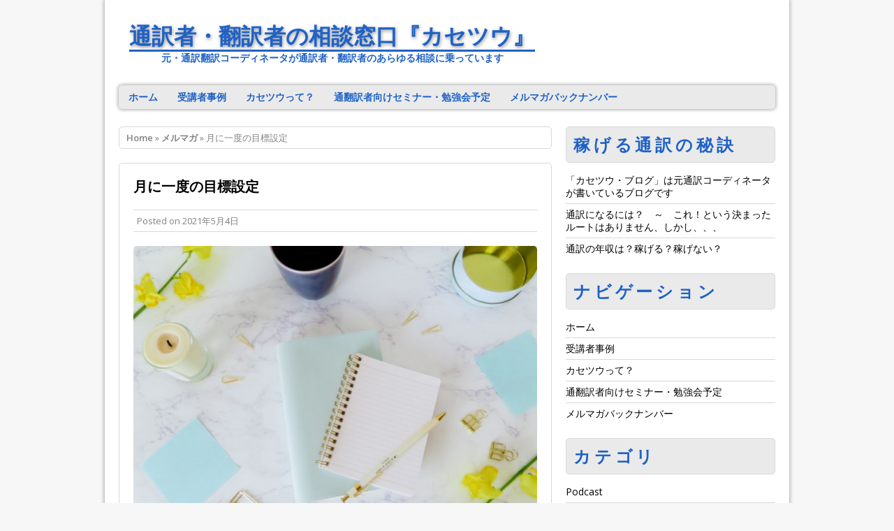

--- FILE ---
content_type: text/html; charset=UTF-8
request_url: https://kase2.jp/04052021/13231.html
body_size: 61714
content:
<!DOCTYPE html>
<html class="no-js mh-enable-sb" dir="ltr" lang="ja" prefix="og: https://ogp.me/ns#">
<head>
<meta charset="UTF-8">



	<style>img:is([sizes="auto" i], [sizes^="auto," i]) { contain-intrinsic-size: 3000px 1500px }</style>
	
		<!-- All in One SEO 4.8.7 - aioseo.com -->
		<title>月に一度の目標設定</title>
	<meta name="robots" content="max-image-preview:large" />
	<meta name="author" content="Nagahara"/>
	<link rel="canonical" href="https://kase2.jp/04052021/13231.html" />
	<meta name="generator" content="All in One SEO (AIOSEO) 4.8.7" />
		<meta property="og:locale" content="ja_JP" />
		<meta property="og:site_name" content="カセツウ・稼げる通訳者育成" />
		<meta property="og:type" content="article" />
		<meta property="og:title" content="月に一度の目標設定" />
		<meta property="og:url" content="https://kase2.jp/04052021/13231.html" />
		<meta property="og:image" content="https://kase2.jp/wp-content/uploads/2021/05/4560287_s.jpg" />
		<meta property="og:image:secure_url" content="https://kase2.jp/wp-content/uploads/2021/05/4560287_s.jpg" />
		<meta property="og:image:width" content="640" />
		<meta property="og:image:height" content="480" />
		<meta property="article:published_time" content="2021-05-04T05:29:56+00:00" />
		<meta property="article:modified_time" content="2021-05-04T05:29:56+00:00" />
		<meta name="twitter:card" content="summary" />
		<meta name="twitter:title" content="月に一度の目標設定" />
		<meta name="twitter:image" content="https://kase2.jp/wp-content/uploads/2021/05/4560287_s.jpg" />
		<script type="application/ld+json" class="aioseo-schema">
			{"@context":"https:\/\/schema.org","@graph":[{"@type":"Article","@id":"https:\/\/kase2.jp\/04052021\/13231.html#article","name":"\u6708\u306b\u4e00\u5ea6\u306e\u76ee\u6a19\u8a2d\u5b9a","headline":"\u6708\u306b\u4e00\u5ea6\u306e\u76ee\u6a19\u8a2d\u5b9a","author":{"@id":"https:\/\/kase2.jp\/author\/nagahara#author"},"publisher":{"@id":"https:\/\/kase2.jp\/#organization"},"image":{"@type":"ImageObject","url":"https:\/\/kase2.jp\/wp-content\/uploads\/2021\/05\/4560287_s.jpg","width":640,"height":480},"datePublished":"2021-05-04T14:29:56+09:00","dateModified":"2021-05-04T14:29:56+09:00","inLanguage":"ja","mainEntityOfPage":{"@id":"https:\/\/kase2.jp\/04052021\/13231.html#webpage"},"isPartOf":{"@id":"https:\/\/kase2.jp\/04052021\/13231.html#webpage"},"articleSection":"\u30e1\u30eb\u30de\u30ac, \u76ee\u6a19"},{"@type":"BreadcrumbList","@id":"https:\/\/kase2.jp\/04052021\/13231.html#breadcrumblist","itemListElement":[{"@type":"ListItem","@id":"https:\/\/kase2.jp#listItem","position":1,"name":"Home","item":"https:\/\/kase2.jp","nextItem":{"@type":"ListItem","@id":"https:\/\/kase2.jp\/category\/%e3%83%a1%e3%83%ab%e3%83%9e%e3%82%ac#listItem","name":"\u30e1\u30eb\u30de\u30ac"}},{"@type":"ListItem","@id":"https:\/\/kase2.jp\/category\/%e3%83%a1%e3%83%ab%e3%83%9e%e3%82%ac#listItem","position":2,"name":"\u30e1\u30eb\u30de\u30ac","item":"https:\/\/kase2.jp\/category\/%e3%83%a1%e3%83%ab%e3%83%9e%e3%82%ac","nextItem":{"@type":"ListItem","@id":"https:\/\/kase2.jp\/04052021\/13231.html#listItem","name":"\u6708\u306b\u4e00\u5ea6\u306e\u76ee\u6a19\u8a2d\u5b9a"},"previousItem":{"@type":"ListItem","@id":"https:\/\/kase2.jp#listItem","name":"Home"}},{"@type":"ListItem","@id":"https:\/\/kase2.jp\/04052021\/13231.html#listItem","position":3,"name":"\u6708\u306b\u4e00\u5ea6\u306e\u76ee\u6a19\u8a2d\u5b9a","previousItem":{"@type":"ListItem","@id":"https:\/\/kase2.jp\/category\/%e3%83%a1%e3%83%ab%e3%83%9e%e3%82%ac#listItem","name":"\u30e1\u30eb\u30de\u30ac"}}]},{"@type":"Organization","@id":"https:\/\/kase2.jp\/#organization","name":"\u901a\u8a33\u8005\u30fb\u7ffb\u8a33\u8005\u306e\u76f8\u8ac7\u7a93\u53e3\u300e\u30ab\u30bb\u30c4\u30a6\u300f","description":"\u5143\u30fb\u901a\u8a33\u7ffb\u8a33\u30b3\u30fc\u30c7\u30a3\u30cd\u30fc\u30bf\u304c\u901a\u8a33\u8005\u30fb\u7ffb\u8a33\u8005\u306e\u3042\u3089\u3086\u308b\u76f8\u8ac7\u306b\u4e57\u3063\u3066\u3044\u307e\u3059","url":"https:\/\/kase2.jp\/"},{"@type":"Person","@id":"https:\/\/kase2.jp\/author\/nagahara#author","url":"https:\/\/kase2.jp\/author\/nagahara","name":"Nagahara","image":{"@type":"ImageObject","@id":"https:\/\/kase2.jp\/04052021\/13231.html#authorImage","url":"https:\/\/secure.gravatar.com\/avatar\/96fba1f2929bbb2c4e967c086f1883ef209cdcf6cea244d1ef4d59dba2376adb?s=96&d=mm&r=g","width":96,"height":96,"caption":"Nagahara"}},{"@type":"WebPage","@id":"https:\/\/kase2.jp\/04052021\/13231.html#webpage","url":"https:\/\/kase2.jp\/04052021\/13231.html","name":"\u6708\u306b\u4e00\u5ea6\u306e\u76ee\u6a19\u8a2d\u5b9a","inLanguage":"ja","isPartOf":{"@id":"https:\/\/kase2.jp\/#website"},"breadcrumb":{"@id":"https:\/\/kase2.jp\/04052021\/13231.html#breadcrumblist"},"author":{"@id":"https:\/\/kase2.jp\/author\/nagahara#author"},"creator":{"@id":"https:\/\/kase2.jp\/author\/nagahara#author"},"image":{"@type":"ImageObject","url":"https:\/\/kase2.jp\/wp-content\/uploads\/2021\/05\/4560287_s.jpg","@id":"https:\/\/kase2.jp\/04052021\/13231.html\/#mainImage","width":640,"height":480},"primaryImageOfPage":{"@id":"https:\/\/kase2.jp\/04052021\/13231.html#mainImage"},"datePublished":"2021-05-04T14:29:56+09:00","dateModified":"2021-05-04T14:29:56+09:00"},{"@type":"WebSite","@id":"https:\/\/kase2.jp\/#website","url":"https:\/\/kase2.jp\/","name":"\u901a\u8a33\u8005\u30fb\u7ffb\u8a33\u8005\u306e\u76f8\u8ac7\u7a93\u53e3\u300e\u30ab\u30bb\u30c4\u30a6\u300f","description":"\u5143\u30fb\u901a\u8a33\u7ffb\u8a33\u30b3\u30fc\u30c7\u30a3\u30cd\u30fc\u30bf\u304c\u901a\u8a33\u8005\u30fb\u7ffb\u8a33\u8005\u306e\u3042\u3089\u3086\u308b\u76f8\u8ac7\u306b\u4e57\u3063\u3066\u3044\u307e\u3059","inLanguage":"ja","publisher":{"@id":"https:\/\/kase2.jp\/#organization"}}]}
		</script>
		<!-- All in One SEO -->

<link rel="shortcut icon" href="https://kase2.jp/wp-content/uploads/2017/08/RJ5kHSBE_400x400.jpg">
<!--[if lt IE 9]>
<script src="https://kase2.jp/wp-content/themes/mh_corporate/js/css3-mediaqueries.js"></script>
<![endif]-->
<meta name="viewport" content="width=device-width, initial-scale=1.0">
<link rel="pingback" href="https://kase2.jp/xmlrpc.php"/>
<link rel='dns-prefetch' href='//fonts.googleapis.com' />
<script type="text/javascript">
/* <![CDATA[ */
window._wpemojiSettings = {"baseUrl":"https:\/\/s.w.org\/images\/core\/emoji\/16.0.1\/72x72\/","ext":".png","svgUrl":"https:\/\/s.w.org\/images\/core\/emoji\/16.0.1\/svg\/","svgExt":".svg","source":{"concatemoji":"https:\/\/kase2.jp\/wp-includes\/js\/wp-emoji-release.min.js?ver=6.8.3"}};
/*! This file is auto-generated */
!function(s,n){var o,i,e;function c(e){try{var t={supportTests:e,timestamp:(new Date).valueOf()};sessionStorage.setItem(o,JSON.stringify(t))}catch(e){}}function p(e,t,n){e.clearRect(0,0,e.canvas.width,e.canvas.height),e.fillText(t,0,0);var t=new Uint32Array(e.getImageData(0,0,e.canvas.width,e.canvas.height).data),a=(e.clearRect(0,0,e.canvas.width,e.canvas.height),e.fillText(n,0,0),new Uint32Array(e.getImageData(0,0,e.canvas.width,e.canvas.height).data));return t.every(function(e,t){return e===a[t]})}function u(e,t){e.clearRect(0,0,e.canvas.width,e.canvas.height),e.fillText(t,0,0);for(var n=e.getImageData(16,16,1,1),a=0;a<n.data.length;a++)if(0!==n.data[a])return!1;return!0}function f(e,t,n,a){switch(t){case"flag":return n(e,"\ud83c\udff3\ufe0f\u200d\u26a7\ufe0f","\ud83c\udff3\ufe0f\u200b\u26a7\ufe0f")?!1:!n(e,"\ud83c\udde8\ud83c\uddf6","\ud83c\udde8\u200b\ud83c\uddf6")&&!n(e,"\ud83c\udff4\udb40\udc67\udb40\udc62\udb40\udc65\udb40\udc6e\udb40\udc67\udb40\udc7f","\ud83c\udff4\u200b\udb40\udc67\u200b\udb40\udc62\u200b\udb40\udc65\u200b\udb40\udc6e\u200b\udb40\udc67\u200b\udb40\udc7f");case"emoji":return!a(e,"\ud83e\udedf")}return!1}function g(e,t,n,a){var r="undefined"!=typeof WorkerGlobalScope&&self instanceof WorkerGlobalScope?new OffscreenCanvas(300,150):s.createElement("canvas"),o=r.getContext("2d",{willReadFrequently:!0}),i=(o.textBaseline="top",o.font="600 32px Arial",{});return e.forEach(function(e){i[e]=t(o,e,n,a)}),i}function t(e){var t=s.createElement("script");t.src=e,t.defer=!0,s.head.appendChild(t)}"undefined"!=typeof Promise&&(o="wpEmojiSettingsSupports",i=["flag","emoji"],n.supports={everything:!0,everythingExceptFlag:!0},e=new Promise(function(e){s.addEventListener("DOMContentLoaded",e,{once:!0})}),new Promise(function(t){var n=function(){try{var e=JSON.parse(sessionStorage.getItem(o));if("object"==typeof e&&"number"==typeof e.timestamp&&(new Date).valueOf()<e.timestamp+604800&&"object"==typeof e.supportTests)return e.supportTests}catch(e){}return null}();if(!n){if("undefined"!=typeof Worker&&"undefined"!=typeof OffscreenCanvas&&"undefined"!=typeof URL&&URL.createObjectURL&&"undefined"!=typeof Blob)try{var e="postMessage("+g.toString()+"("+[JSON.stringify(i),f.toString(),p.toString(),u.toString()].join(",")+"));",a=new Blob([e],{type:"text/javascript"}),r=new Worker(URL.createObjectURL(a),{name:"wpTestEmojiSupports"});return void(r.onmessage=function(e){c(n=e.data),r.terminate(),t(n)})}catch(e){}c(n=g(i,f,p,u))}t(n)}).then(function(e){for(var t in e)n.supports[t]=e[t],n.supports.everything=n.supports.everything&&n.supports[t],"flag"!==t&&(n.supports.everythingExceptFlag=n.supports.everythingExceptFlag&&n.supports[t]);n.supports.everythingExceptFlag=n.supports.everythingExceptFlag&&!n.supports.flag,n.DOMReady=!1,n.readyCallback=function(){n.DOMReady=!0}}).then(function(){return e}).then(function(){var e;n.supports.everything||(n.readyCallback(),(e=n.source||{}).concatemoji?t(e.concatemoji):e.wpemoji&&e.twemoji&&(t(e.twemoji),t(e.wpemoji)))}))}((window,document),window._wpemojiSettings);
/* ]]> */
</script>
<style id='wp-emoji-styles-inline-css' type='text/css'>

	img.wp-smiley, img.emoji {
		display: inline !important;
		border: none !important;
		box-shadow: none !important;
		height: 1em !important;
		width: 1em !important;
		margin: 0 0.07em !important;
		vertical-align: -0.1em !important;
		background: none !important;
		padding: 0 !important;
	}
</style>
<link rel='stylesheet' id='wp-block-library-css' href='https://kase2.jp/wp-includes/css/dist/block-library/style.min.css?ver=6.8.3' type='text/css' media='all' />
<style id='classic-theme-styles-inline-css' type='text/css'>
/*! This file is auto-generated */
.wp-block-button__link{color:#fff;background-color:#32373c;border-radius:9999px;box-shadow:none;text-decoration:none;padding:calc(.667em + 2px) calc(1.333em + 2px);font-size:1.125em}.wp-block-file__button{background:#32373c;color:#fff;text-decoration:none}
</style>
<style id='powerpress-player-block-style-inline-css' type='text/css'>


</style>
<style id='global-styles-inline-css' type='text/css'>
:root{--wp--preset--aspect-ratio--square: 1;--wp--preset--aspect-ratio--4-3: 4/3;--wp--preset--aspect-ratio--3-4: 3/4;--wp--preset--aspect-ratio--3-2: 3/2;--wp--preset--aspect-ratio--2-3: 2/3;--wp--preset--aspect-ratio--16-9: 16/9;--wp--preset--aspect-ratio--9-16: 9/16;--wp--preset--color--black: #000000;--wp--preset--color--cyan-bluish-gray: #abb8c3;--wp--preset--color--white: #ffffff;--wp--preset--color--pale-pink: #f78da7;--wp--preset--color--vivid-red: #cf2e2e;--wp--preset--color--luminous-vivid-orange: #ff6900;--wp--preset--color--luminous-vivid-amber: #fcb900;--wp--preset--color--light-green-cyan: #7bdcb5;--wp--preset--color--vivid-green-cyan: #00d084;--wp--preset--color--pale-cyan-blue: #8ed1fc;--wp--preset--color--vivid-cyan-blue: #0693e3;--wp--preset--color--vivid-purple: #9b51e0;--wp--preset--gradient--vivid-cyan-blue-to-vivid-purple: linear-gradient(135deg,rgba(6,147,227,1) 0%,rgb(155,81,224) 100%);--wp--preset--gradient--light-green-cyan-to-vivid-green-cyan: linear-gradient(135deg,rgb(122,220,180) 0%,rgb(0,208,130) 100%);--wp--preset--gradient--luminous-vivid-amber-to-luminous-vivid-orange: linear-gradient(135deg,rgba(252,185,0,1) 0%,rgba(255,105,0,1) 100%);--wp--preset--gradient--luminous-vivid-orange-to-vivid-red: linear-gradient(135deg,rgba(255,105,0,1) 0%,rgb(207,46,46) 100%);--wp--preset--gradient--very-light-gray-to-cyan-bluish-gray: linear-gradient(135deg,rgb(238,238,238) 0%,rgb(169,184,195) 100%);--wp--preset--gradient--cool-to-warm-spectrum: linear-gradient(135deg,rgb(74,234,220) 0%,rgb(151,120,209) 20%,rgb(207,42,186) 40%,rgb(238,44,130) 60%,rgb(251,105,98) 80%,rgb(254,248,76) 100%);--wp--preset--gradient--blush-light-purple: linear-gradient(135deg,rgb(255,206,236) 0%,rgb(152,150,240) 100%);--wp--preset--gradient--blush-bordeaux: linear-gradient(135deg,rgb(254,205,165) 0%,rgb(254,45,45) 50%,rgb(107,0,62) 100%);--wp--preset--gradient--luminous-dusk: linear-gradient(135deg,rgb(255,203,112) 0%,rgb(199,81,192) 50%,rgb(65,88,208) 100%);--wp--preset--gradient--pale-ocean: linear-gradient(135deg,rgb(255,245,203) 0%,rgb(182,227,212) 50%,rgb(51,167,181) 100%);--wp--preset--gradient--electric-grass: linear-gradient(135deg,rgb(202,248,128) 0%,rgb(113,206,126) 100%);--wp--preset--gradient--midnight: linear-gradient(135deg,rgb(2,3,129) 0%,rgb(40,116,252) 100%);--wp--preset--font-size--small: 13px;--wp--preset--font-size--medium: 20px;--wp--preset--font-size--large: 36px;--wp--preset--font-size--x-large: 42px;--wp--preset--spacing--20: 0.44rem;--wp--preset--spacing--30: 0.67rem;--wp--preset--spacing--40: 1rem;--wp--preset--spacing--50: 1.5rem;--wp--preset--spacing--60: 2.25rem;--wp--preset--spacing--70: 3.38rem;--wp--preset--spacing--80: 5.06rem;--wp--preset--shadow--natural: 6px 6px 9px rgba(0, 0, 0, 0.2);--wp--preset--shadow--deep: 12px 12px 50px rgba(0, 0, 0, 0.4);--wp--preset--shadow--sharp: 6px 6px 0px rgba(0, 0, 0, 0.2);--wp--preset--shadow--outlined: 6px 6px 0px -3px rgba(255, 255, 255, 1), 6px 6px rgba(0, 0, 0, 1);--wp--preset--shadow--crisp: 6px 6px 0px rgba(0, 0, 0, 1);}:where(.is-layout-flex){gap: 0.5em;}:where(.is-layout-grid){gap: 0.5em;}body .is-layout-flex{display: flex;}.is-layout-flex{flex-wrap: wrap;align-items: center;}.is-layout-flex > :is(*, div){margin: 0;}body .is-layout-grid{display: grid;}.is-layout-grid > :is(*, div){margin: 0;}:where(.wp-block-columns.is-layout-flex){gap: 2em;}:where(.wp-block-columns.is-layout-grid){gap: 2em;}:where(.wp-block-post-template.is-layout-flex){gap: 1.25em;}:where(.wp-block-post-template.is-layout-grid){gap: 1.25em;}.has-black-color{color: var(--wp--preset--color--black) !important;}.has-cyan-bluish-gray-color{color: var(--wp--preset--color--cyan-bluish-gray) !important;}.has-white-color{color: var(--wp--preset--color--white) !important;}.has-pale-pink-color{color: var(--wp--preset--color--pale-pink) !important;}.has-vivid-red-color{color: var(--wp--preset--color--vivid-red) !important;}.has-luminous-vivid-orange-color{color: var(--wp--preset--color--luminous-vivid-orange) !important;}.has-luminous-vivid-amber-color{color: var(--wp--preset--color--luminous-vivid-amber) !important;}.has-light-green-cyan-color{color: var(--wp--preset--color--light-green-cyan) !important;}.has-vivid-green-cyan-color{color: var(--wp--preset--color--vivid-green-cyan) !important;}.has-pale-cyan-blue-color{color: var(--wp--preset--color--pale-cyan-blue) !important;}.has-vivid-cyan-blue-color{color: var(--wp--preset--color--vivid-cyan-blue) !important;}.has-vivid-purple-color{color: var(--wp--preset--color--vivid-purple) !important;}.has-black-background-color{background-color: var(--wp--preset--color--black) !important;}.has-cyan-bluish-gray-background-color{background-color: var(--wp--preset--color--cyan-bluish-gray) !important;}.has-white-background-color{background-color: var(--wp--preset--color--white) !important;}.has-pale-pink-background-color{background-color: var(--wp--preset--color--pale-pink) !important;}.has-vivid-red-background-color{background-color: var(--wp--preset--color--vivid-red) !important;}.has-luminous-vivid-orange-background-color{background-color: var(--wp--preset--color--luminous-vivid-orange) !important;}.has-luminous-vivid-amber-background-color{background-color: var(--wp--preset--color--luminous-vivid-amber) !important;}.has-light-green-cyan-background-color{background-color: var(--wp--preset--color--light-green-cyan) !important;}.has-vivid-green-cyan-background-color{background-color: var(--wp--preset--color--vivid-green-cyan) !important;}.has-pale-cyan-blue-background-color{background-color: var(--wp--preset--color--pale-cyan-blue) !important;}.has-vivid-cyan-blue-background-color{background-color: var(--wp--preset--color--vivid-cyan-blue) !important;}.has-vivid-purple-background-color{background-color: var(--wp--preset--color--vivid-purple) !important;}.has-black-border-color{border-color: var(--wp--preset--color--black) !important;}.has-cyan-bluish-gray-border-color{border-color: var(--wp--preset--color--cyan-bluish-gray) !important;}.has-white-border-color{border-color: var(--wp--preset--color--white) !important;}.has-pale-pink-border-color{border-color: var(--wp--preset--color--pale-pink) !important;}.has-vivid-red-border-color{border-color: var(--wp--preset--color--vivid-red) !important;}.has-luminous-vivid-orange-border-color{border-color: var(--wp--preset--color--luminous-vivid-orange) !important;}.has-luminous-vivid-amber-border-color{border-color: var(--wp--preset--color--luminous-vivid-amber) !important;}.has-light-green-cyan-border-color{border-color: var(--wp--preset--color--light-green-cyan) !important;}.has-vivid-green-cyan-border-color{border-color: var(--wp--preset--color--vivid-green-cyan) !important;}.has-pale-cyan-blue-border-color{border-color: var(--wp--preset--color--pale-cyan-blue) !important;}.has-vivid-cyan-blue-border-color{border-color: var(--wp--preset--color--vivid-cyan-blue) !important;}.has-vivid-purple-border-color{border-color: var(--wp--preset--color--vivid-purple) !important;}.has-vivid-cyan-blue-to-vivid-purple-gradient-background{background: var(--wp--preset--gradient--vivid-cyan-blue-to-vivid-purple) !important;}.has-light-green-cyan-to-vivid-green-cyan-gradient-background{background: var(--wp--preset--gradient--light-green-cyan-to-vivid-green-cyan) !important;}.has-luminous-vivid-amber-to-luminous-vivid-orange-gradient-background{background: var(--wp--preset--gradient--luminous-vivid-amber-to-luminous-vivid-orange) !important;}.has-luminous-vivid-orange-to-vivid-red-gradient-background{background: var(--wp--preset--gradient--luminous-vivid-orange-to-vivid-red) !important;}.has-very-light-gray-to-cyan-bluish-gray-gradient-background{background: var(--wp--preset--gradient--very-light-gray-to-cyan-bluish-gray) !important;}.has-cool-to-warm-spectrum-gradient-background{background: var(--wp--preset--gradient--cool-to-warm-spectrum) !important;}.has-blush-light-purple-gradient-background{background: var(--wp--preset--gradient--blush-light-purple) !important;}.has-blush-bordeaux-gradient-background{background: var(--wp--preset--gradient--blush-bordeaux) !important;}.has-luminous-dusk-gradient-background{background: var(--wp--preset--gradient--luminous-dusk) !important;}.has-pale-ocean-gradient-background{background: var(--wp--preset--gradient--pale-ocean) !important;}.has-electric-grass-gradient-background{background: var(--wp--preset--gradient--electric-grass) !important;}.has-midnight-gradient-background{background: var(--wp--preset--gradient--midnight) !important;}.has-small-font-size{font-size: var(--wp--preset--font-size--small) !important;}.has-medium-font-size{font-size: var(--wp--preset--font-size--medium) !important;}.has-large-font-size{font-size: var(--wp--preset--font-size--large) !important;}.has-x-large-font-size{font-size: var(--wp--preset--font-size--x-large) !important;}
:where(.wp-block-post-template.is-layout-flex){gap: 1.25em;}:where(.wp-block-post-template.is-layout-grid){gap: 1.25em;}
:where(.wp-block-columns.is-layout-flex){gap: 2em;}:where(.wp-block-columns.is-layout-grid){gap: 2em;}
:root :where(.wp-block-pullquote){font-size: 1.5em;line-height: 1.6;}
</style>
<link rel='stylesheet' id='widgetopts-styles-css' href='https://kase2.jp/wp-content/plugins/widget-options/assets/css/widget-options.css?ver=4.1.1' type='text/css' media='all' />
<link rel='stylesheet' id='mh-style-css' href='https://kase2.jp/wp-content/themes/mh_corporate/style.css?ver=2.1.1' type='text/css' media='all' />
<link rel='stylesheet' id='mh-google-fonts-css' href='//fonts.googleapis.com/css?family=Open+Sans:300,400,400italic,600,700' type='text/css' media='all' />
<link rel='stylesheet' id='newpost-catch-css' href='https://kase2.jp/wp-content/plugins/newpost-catch/style.css?ver=6.8.3' type='text/css' media='all' />
<!--n2css--><!--n2js--><script type="text/javascript" src="https://kase2.jp/wp-includes/js/jquery/jquery.min.js?ver=3.7.1" id="jquery-core-js"></script>
<script type="text/javascript" src="https://kase2.jp/wp-includes/js/jquery/jquery-migrate.min.js?ver=3.4.1" id="jquery-migrate-js"></script>
<script type="text/javascript" src="https://kase2.jp/wp-content/themes/mh_corporate/js/scripts.js?ver=6.8.3" id="scripts-js"></script>
<link rel="https://api.w.org/" href="https://kase2.jp/wp-json/" /><link rel="alternate" title="JSON" type="application/json" href="https://kase2.jp/wp-json/wp/v2/posts/13231" /><link rel="EditURI" type="application/rsd+xml" title="RSD" href="https://kase2.jp/xmlrpc.php?rsd" />
<meta name="generator" content="WordPress 6.8.3" />
<link rel='shortlink' href='https://kase2.jp/?p=13231' />
<link rel="alternate" title="oEmbed (JSON)" type="application/json+oembed" href="https://kase2.jp/wp-json/oembed/1.0/embed?url=https%3A%2F%2Fkase2.jp%2F04052021%2F13231.html" />
<link rel="alternate" title="oEmbed (XML)" type="text/xml+oembed" href="https://kase2.jp/wp-json/oembed/1.0/embed?url=https%3A%2F%2Fkase2.jp%2F04052021%2F13231.html&#038;format=xml" />
            <script type="text/javascript"><!--
                                function powerpress_pinw(pinw_url){window.open(pinw_url, 'PowerPressPlayer','toolbar=0,status=0,resizable=1,width=460,height=320');	return false;}
                //-->

                // tabnab protection
                window.addEventListener('load', function () {
                    // make all links have rel="noopener noreferrer"
                    document.querySelectorAll('a[target="_blank"]').forEach(link => {
                        link.setAttribute('rel', 'noopener noreferrer');
                    });
                });
            </script>
                <style type="text/css">
    	    	    	    		.main-nav, .main-nav .menu .menu-item:hover > .sub-menu, .page-title, .slide-caption, .spotlight, .sitemap-widget .widget-title,
    		.sb-widget .widget-title, .author-box, .post-navigation, .section-title, #respond, .no-comments, footer, .slicknav_menu .slicknav_icon-bar { background: #eaeaea }
    		.slicknav_menu .slicknav_menutxt { color: #eaeaea }
    		.slicknav_menu, .slicknav_nav ul, .slide-caption .slide-data { border-color: #eaeaea }
    	    	    		.main-nav li:hover, .sl-caption, .caption, .page-numbers:hover, .current, .pagelink, a:hover .pagelink, .post-tags li:hover,
    		.tagcloud a:hover, input[type=submit], #cancel-comment-reply-link, #cancel-comment-reply-link:hover, th { background: #60afd1; }
    		.slide-caption, .footer-widget-title, .commentlist .bypostauthor .vcard, input[type=text]:hover, input[type=email]:hover, input[type=tel]:hover, input[type=url]:hover, textarea:hover, blockquote { border-color: #60afd1; }
    		.dropcap { color: #60afd1; }
    	    	    	    		.main-nav li a, .main-nav .current-menu-item a, .sb-widget .widget-title, .sb-widget .widget-title a, .footer-widget-title, .footer-widget-title a,
    		.sitemap-widget .widget-title, .slide-data, .slide-title, .slide-caption .mh-excerpt a, footer .uw-wrap, .page-title, .spotlight, .sl-title, .spotlight .mh-excerpt a, .post-navigation a, .section-title, #respond, .comment-reply-title { color: #1f62c6; }
    	    	    	    	    	    		a:hover, .meta a:hover, .breadcrumb a:hover, .related-title:hover, .slide-title:hover, .sl-title:hover, .slicknav_nav a:hover, .slicknav_nav .slicknav_item:hover { color: #1f62c6; }
    	    	span.a {
    font-weight : bold;
    font-size : large;
    border-bottom:dashed;
    border-bottom-width:1px;
    padding-bottom:0px;
    margin-bottom:2px;
}
span.b {
    font-weight:bold;
    color:red;
}
span.c {
    font-weight: bold;
    text-decoration: underline;
}
span.d {
background: linear-gradient(transparent 40%, #ffff66 40%);
}

.mh-container h4 {
	font-size: 24px;
	line-height: 30px;
	padding-left: 5px;
	padding-bottom: 0;
	margin-top: 0;
	letter-spacing: 0.2em;
	color: #1f62c6;
	font-weight: bold;
}

.mh-container h5 {
	font-size: 14px;
	line-height: 30px;
	padding-left: 15px;
	padding-bottom: 0;
	margin-top: 0;
	letter-spacing: 0.2em;
	color: #333333;
	font-weight: bold;
}

.mh-container h6{
	font-size: 8px;
	line-height: 10px;
	text-align:right;
	letter-spacing: 0.2em;
	color: #333333;
	padding-top: 0;
	padding-bottom: 15px;
	padding-right: 10px;
	padding-left: 10px;
}

/* 申込みボタン */
.entry-button {
  background-color: orange;
  color: white !important;
  display: inline-block;
  width: 400px;
  height: 54px;
  font-size: 18px;
  font-family: 'Open Sans', sans-serif;
  font-weight: 400;
  text-align: center;
  text-decoration: none;
  line-height: 54px;
  outline: none;
  border-radius: 6px;
}
.entry-button:hover {
  background-color: springgreen;
}

#respond {
  display: none;
}

/* カレンダー */
.fc-event {
  width: auto !important;
}

.fc-view, .fc-event-inner {
  overflow-x: auto !important;
}

.eo-fullcalendar h2 {
  font-size: 24px !important;
}
.eo-fullcalendar .eo-event-past {
  pointer-events:none;
  background-color: gray !important;
  border-color: gray !important;
}

.mh-content .event {
  background-color: white;
}

.eo-events-shortcode {
  list-style:none !important;
}

.event-list-title {
  text-decoration: underline;
}

.eo-events li {
    margin-bottom: 20px;
}

.eo-events a {
    font-weight: bold;
}

.sb-widget .cp-small {
  min-height: 20px !important;
}

.sb-widget .cp-small a {
  color: #1f62c6;
  font-weight: bold;
}

.mh-container > div.wrapper-corporate > div > div:nth-child(2),
.mh-container > div.wrapper-corporate > div > div:nth-child(3),
.mh-container > div.wrapper-corporate > div > div:nth-child(4),
.mh-container > div.wrapper-corporate > div > div:nth-child(5)
{
  margin-bottom: 0px;
}

.mh-container > div.wrapper-corporate > div > div:nth-child(3) > ul,
.mh-container > div.wrapper-corporate > div > div:nth-child(4) > ul,
.mh-container > div.wrapper-corporate > div > div:nth-child(5) > ul
{
  border: none;
  padding: 0.25rem 1.25rem 0.25rem;
}

.whatsnew {
  font-weight: bold;
  color: red;
  padding-left: 20px;
}
	</style>
    <link rel="icon" href="https://kase2.jp/wp-content/uploads/2017/08/RJ5kHSBE_400x400-150x150.jpg" sizes="32x32" />
<link rel="icon" href="https://kase2.jp/wp-content/uploads/2017/08/RJ5kHSBE_400x400.jpg" sizes="192x192" />
<link rel="apple-touch-icon" href="https://kase2.jp/wp-content/uploads/2017/08/RJ5kHSBE_400x400.jpg" />
<meta name="msapplication-TileImage" content="https://kase2.jp/wp-content/uploads/2017/08/RJ5kHSBE_400x400.jpg" />
</head>
<body class="wp-singular post-template-default single single-post postid-13231 single-format-standard wp-theme-mh_corporate">
<div class="mh-container">
<div class="wrapper-corporate">

<header class="header-wrap">
	<a href="https://kase2.jp/" title="通訳者・翻訳者の相談窓口『カセツウ』" rel="home">
<div class="logo-wrap" role="banner">
<style type="text/css" id="mh-header-css">.logo-name, .logo-desc { color: #1f62c6; }.logo-name { border-bottom: 3px solid #1f62c6; }</style>
<div class="logo logo-text">
<h1 class="logo-name">通訳者・翻訳者の相談窓口『カセツウ』</h1>
<h2 class="logo-desc">元・通訳翻訳コーディネータが通訳者・翻訳者のあらゆる相談に乗っています</h2>
</div>
</div>
</a>
	<nav class="main-nav clearfix">
		<div class="menu-%e3%82%b0%e3%83%ad%e3%83%bc%e3%83%90%e3%83%ab%e3%83%8a%e3%83%93-container"><ul id="menu-%e3%82%b0%e3%83%ad%e3%83%bc%e3%83%90%e3%83%ab%e3%83%8a%e3%83%93" class="menu"><li id="menu-item-56" class="menu-item menu-item-type-custom menu-item-object-custom menu-item-home menu-item-56"><a href="https://kase2.jp">ホーム</a></li>
<li id="menu-item-9416" class="menu-item menu-item-type-post_type menu-item-object-page menu-item-9416"><a href="https://kase2.jp/voice">受講者事例</a></li>
<li id="menu-item-4176" class="menu-item menu-item-type-post_type menu-item-object-page menu-item-4176"><a href="https://kase2.jp/profile2017">カセツウって？</a></li>
<li id="menu-item-19411" class="menu-item menu-item-type-custom menu-item-object-custom menu-item-19411"><a href="https://kase2.info/upcoming-events">通翻訳者向けセミナー・勉強会予定</a></li>
<li id="menu-item-19407" class="menu-item menu-item-type-custom menu-item-object-custom menu-item-19407"><a href="https://kase2.info/mailmagazine_bn">メルマガバックナンバー</a></li>
</ul></div>	</nav>
</header>

<div class="mh-wrapper clearfix">
	<div class="mh-content left"><nav class="breadcrumb"><span itemscope itemtype="http://data-vocabulary.org/Breadcrumb"><a href="https://kase2.jp" itemprop="url"><span itemprop="title">Home</span></a></span> &raquo; <span itemscope itemtype="http://data-vocabulary.org/Breadcrumb"><a href="https://kase2.jp/category/%e3%83%a1%e3%83%ab%e3%83%9e%e3%82%ac" itemprop="url"><span itemprop="title">メルマガ</span></a></span> &raquo; 月に一度の目標設定</nav>
<article class="post-13231 post type-post status-publish format-standard has-post-thumbnail hentry category-540 tag-384">
	<header class="post-header">
		<h3 class="entry-title">月に一度の目標設定</h1>
		<p class="meta post-meta">Posted on <span class="updated">2021年5月4日</span>   </p>
	</header>
	<div class="entry clearfix">
		
<div class="post-thumbnail">
<img src="https://kase2.jp/wp-content/uploads/2021/05/4560287_s.jpg" alt="" title="月に一度の目標設定" />
</div>
<section class="share-buttons-container clearfix">
<div class="share-button"><div class="fb-like" data-layout="button_count" data-action="like" data-show-faces="true" data-share="false"></div></div>
<div class="share-button"><a href="https://twitter.com/share" class="twitter-share-button">Tweet</a></div>
<div class="share-button"><div class="g-plusone" data-size="medium"></div></div>
</section>
		<!-- PRyC WP: Add custom content to top of post/page --><div id="pryc-wp-acctp-top"><div style="text-align: center;"><a href="https://kase2.jp/basic-seminar/event-seminar"><img fetchpriority="high" decoding="async" class="aligncenter wp-image-9084 size-full" src="https://kase2.jp/wp-content/uploads/2019/10/gK9lNKnzmKeoogt1570798372_1570798516.png" alt="" width="501" height="261" /></a></div>

</div><!-- /PRyC WP: Add custom content to top of post/page --><!-- PRyC WP: Add custom content to bottom of post/page: Standard Content START --><div id="pryc-wp-acctp-original-content"><p><span style="font-size: 14pt;">…………………………………………</span><br />
<span style="font-size: 14pt;">カセツウ通信 2021.5.4</span><br />
<span style="font-size: 14pt;">…………………………………………</span></p>
<p><span style="font-size: 14pt;">酒井@カセツウです。</span></p>
<p><span style="font-size: 14pt;">母の日のプレゼント、</span><br />
<span style="font-size: 14pt;">「日本一しっとりしている」という</span><br />
<span style="font-size: 14pt;">謳い文句のバームクーヘンを</span><br />
<span style="font-size: 14pt;">注文してみました。</span><br />
<span style="font-size: 14pt;">気に入ってくれるといいですが。</span></p>
<p><span style="font-size: 14pt;">＜月に一度の目標設定＞</span></p>
<p><span style="font-size: 14pt;">僕が毎月カセツウのメンバー向けに</span><br />
<span style="font-size: 14pt;">開催しているグループコンサルに、</span><br />
<span style="font-size: 14pt;">「目標設定ワークショップ」があります。</span></p>
<p><span style="font-size: 14pt;">毎月できたこと、できなかったこと、</span><br />
<span style="font-size: 14pt;">いろんなことを振り返って、</span><br />
<span style="font-size: 14pt;">新たに目標を立てる。</span></p>
<p><span style="font-size: 14pt;">で、その目標に向かって１ヶ月頑張って、</span><br />
<span style="font-size: 14pt;">じゃあその１ヶ月がどうだったのか、</span><br />
<span style="font-size: 14pt;">また時間を取って振り返る、、、</span></p>
<p><span style="font-size: 14pt;">やろうと思えばできることですが、</span><br />
<span style="font-size: 14pt;">案外ひとりだとできない、というか、</span><br />
<span style="font-size: 14pt;">忙しさにかまけてしまって</span><br />
<span style="font-size: 14pt;">いつの間にやら目標そのものを</span><br />
<span style="font-size: 14pt;">忘れてしまったり、振り返る時間を</span><br />
<span style="font-size: 14pt;">取らないまま数ヶ月過ぎちゃったり、、、</span></p>
<p><span style="font-size: 14pt;">そんな経験、ありませんか？</span><br />
<span style="font-size: 14pt;">僕は何度もあるなぁ、、、</span></p>
<p><span style="font-size: 14pt;">だからこういう「場」を持つことが</span><br />
<span style="font-size: 14pt;">とても大切なんじゃないかと。</span></p>
<p><span style="font-size: 14pt;">もしあなたがいまそういう場を</span><br />
<span style="font-size: 14pt;">持ってないなら、今月末に</span><br />
<span style="font-size: 14pt;">僕と一緒に持ちませんか？</span></p>
<p><span style="font-size: 14pt;">5月27(木) 20:00 ～ 21:30</span><br />
<span style="font-size: 14pt;">5月30(日) 09:00 ～ 10:30</span></p>
<p><span style="font-size: 14pt;">どちらも内容は同じといえば同じですが、</span><br />
<span style="font-size: 14pt;">参加するメンバーや出てくる話によって</span><br />
<span style="font-size: 14pt;">お伝えすることが変わるというのは</span><br />
<span style="font-size: 14pt;">よくあることです。</span></p>
<p><span style="font-size: 14pt;">とはいえ両方出る、とまではしなくて</span><br />
<span style="font-size: 14pt;">良いと思いますけど、、、笑</span></p>
<p><span style="font-size: 14pt;">カセツウのサポートを受けてない方も</span><br />
<span style="font-size: 14pt;">お試し参加ができるので、</span><br />
<span style="font-size: 14pt;">ぜひ参加してみてください。</span></p>
<p><span style="font-size: 14pt;">かなり評判、良いんです(^^)</span></p>
<p><span style="font-size: 14pt;">↓↓↓↓↓</span></p>
<p><span style="font-size: 14pt;">・カセツウ式目標設定ワークショップ</span><br />
<span style="font-size: 14pt;">(メルマガ内のみでの案内になります)</span></p>
<p><span style="font-size: 14pt;">カセツウ・ビジネススクール</span><br />
<span style="font-size: 14pt;">酒井 秀介</span></p>
<!-- PRyC WP: Add custom content to bottom of post/page: Standard Content START --></div><!-- PRyC WP: Add custom content to bottom of post/page --><div id="pryc-wp-acctp-bottom"><p style="text-align: center;">------------------------------<br>
<br>
<strong>＜リアルタイムでメルマガを受け取りたい方はコチラから＞</strong><p>

<form class="npro_form" action="https://kase2.net/np/sesform.php" method="POST" target="_parent">
<div class="row npro_itemtable" style="display: table; width: 100%; margin: 0; padding: 0; border: 1px solid #682DF0; border-top: 2px solid #682DF0;">
<div class="npro_itemrows" style="display: table; width: 100%; background-color: #682df0; border-bottom: 1px solid #682DF0;">
<div class="npro_itemname" style="display: table-cell; background-color: #682df0; width: 35%; color: #ffffff; text-align: right; border-right: 1px solid #682DF0;">メールアドレス <img decoding="async" style="vertical-align: bottom;" title="必須です" src="https://kase2.net/np/usf/required.png" alt="必須です" /></div>
<div class="npro_itemvalue" style="display: table-cell; padding-left: 4px;"><input class="form-control" style="ime-mode: disabled; width: 85%;" name="c_mailaddress" type="text" placeholder="メールアドレスをご入力ください。" /></div>
</div>
<input class="form-control" name="c_ckmailaddress" type="hidden" value="■" />

</div>
<input name="h_planid" type="hidden" value="step_cp78r" /><input name="h_regchk" type="hidden" value="regist" /><input name="h_cset" type="hidden" value="UTF-8" /><input name="c_name" type="hidden" value="■" /> <input name="c_name2" type="hidden" value="■" /> <input name="h_thankspg" type="hidden" value="cp78r75nj01j27_thanksys" /><input name="h_conf_bkbtn" type="hidden" value="on" /><input name="h_submit_value" type="hidden" value="メールアドレスOK！" /><input name="h_title" type="hidden" value="メールアドレスをご確認ください" />
<div style="margin-top: 15px; text-align: center;"><input class="btn btn-success btn-lg" type="submit" value="　上記アドレスで登録する　" /></div>
</form>
<p style="text-align: center;"><br>------------------------------<br>
<br>
<div style="text-align: center;"><a href="https://kase2.jp/9days"><img decoding="async" class="aligncenter wp-image-9084 size-full" src="https://kase2.jp/wp-content/uploads/2019/07/0d40a5e4a645fc6b96e767d64ac0878e.png" alt="" width="501" height="261" srcset="https://kase2.jp/wp-content/uploads/2019/07/0d40a5e4a645fc6b96e767d64ac0878e.png 501w, https://kase2.jp/wp-content/uploads/2019/07/0d40a5e4a645fc6b96e767d64ac0878e-300x156.png 300w" sizes="(max-width: 501px) 100vw, 501px" /></a></div>

<div style="text-align: center;"><a href="https://kase2.jp/basic-seminar/earnastranslator"><img decoding="async" class="aligncenter wp-image-9084 size-full" src="https://kase2.jp/wp-content/uploads/2019/07/ON-1.png" alt="" width="501" height="261" /></a></div>
 
<div style="text-align: center;"><a href="https://kase2.jp/voice"><img loading="lazy" decoding="async" class="aligncenter wp-image-9084 size-full" src="https://kase2.jp/wp-content/uploads/2019/07/0d40a5e4a645fc6b96e767d64ac0878e-2-1024x536.png" alt="" width="501" height="261" /></a></div>
</div><!-- /PRyC WP: Add custom content to bottom of post/page --><section class="share-buttons-container clearfix">
<div class="share-button"><div class="fb-like" data-layout="button_count" data-action="like" data-show-faces="true" data-share="false"></div></div>
<div class="share-button"><a href="https://twitter.com/share" class="twitter-share-button">Tweet</a></div>
<div class="share-button"><div class="g-plusone" data-size="medium"></div></div>
</section>
			</div>
			<div class="post-tags clearfix">
        	<ul><li class="round-corners"><a href="https://kase2.jp/tag/%e7%9b%ae%e6%a8%99" rel="tag">目標</a></li></ul>        </div>
	</article><nav class="post-navigation clearfix" role="navigation">
<div class="post-nav left">
<a href="https://kase2.jp/03052021/13226.html" rel="prev">&larr; Previous post</a></div>
<div class="post-nav right">
<a href="https://kase2.jp/05052021/13236.html" rel="next">Next post &rarr;</a></div>
</nav>
<section class="related-posts">
<h3 class="section-title">Related Posts</h3>
<ul class="related-wrap round-corners">
<li class="related-item clearfix">
<div class="related-thumb">
<a href="https://kase2.jp/12122020/12461.html" title="こんな状況で目標を立てても仕方ない？"><img width="70" height="53" src="https://kase2.jp/wp-content/uploads/2020/12/4004949_s-70x53.jpg" class="attachment-cp_small size-cp_small wp-post-image" alt="" decoding="async" loading="lazy" srcset="https://kase2.jp/wp-content/uploads/2020/12/4004949_s-70x53.jpg 70w, https://kase2.jp/wp-content/uploads/2020/12/4004949_s-258x194.jpg 258w" sizes="auto, (max-width: 70px) 100vw, 70px" /></a>
</div>
<div class="related-data">
<a href="https://kase2.jp/12122020/12461.html"><h4 class="related-title">こんな状況で目標を立てても仕方ない？</h4></a>
<span class="related-subheading"></span>
</div>
</li>
<li class="related-item clearfix">
<div class="related-thumb">
<a href="https://kase2.jp/25122019/10645.html" title="目標設定がニガテ？"><img width="70" height="53" src="https://kase2.jp/wp-content/uploads/2018/02/27c6c74ba214e43d02c819d9fb2996fd_m-70x53.jpg" class="attachment-cp_small size-cp_small wp-post-image" alt="" decoding="async" loading="lazy" srcset="https://kase2.jp/wp-content/uploads/2018/02/27c6c74ba214e43d02c819d9fb2996fd_m-70x53.jpg 70w, https://kase2.jp/wp-content/uploads/2018/02/27c6c74ba214e43d02c819d9fb2996fd_m-258x194.jpg 258w" sizes="auto, (max-width: 70px) 100vw, 70px" /></a>
</div>
<div class="related-data">
<a href="https://kase2.jp/25122019/10645.html"><h4 class="related-title">目標設定がニガテ？</h4></a>
<span class="related-subheading"></span>
</div>
</li>
<li class="related-item clearfix">
<div class="related-thumb">
<a href="https://kase2.jp/04082020/11873.html" title="目標達成の確率を上げる確実な方法"><img width="70" height="53" src="https://kase2.jp/wp-content/uploads/2020/08/3501602_s-70x53.jpg" class="attachment-cp_small size-cp_small wp-post-image" alt="" decoding="async" loading="lazy" srcset="https://kase2.jp/wp-content/uploads/2020/08/3501602_s-70x53.jpg 70w, https://kase2.jp/wp-content/uploads/2020/08/3501602_s-258x194.jpg 258w" sizes="auto, (max-width: 70px) 100vw, 70px" /></a>
</div>
<div class="related-data">
<a href="https://kase2.jp/04082020/11873.html"><h4 class="related-title">目標達成の確率を上げる確実な方法</h4></a>
<span class="related-subheading"></span>
</div>
</li>
<li class="related-item clearfix">
<div class="related-thumb">
<a href="https://kase2.jp/14022021/12719.html" title="頑張ってるのに目標が達成できない理由"><img width="70" height="53" src="https://kase2.jp/wp-content/uploads/2021/02/4427472_s-70x53.jpg" class="attachment-cp_small size-cp_small wp-post-image" alt="" decoding="async" loading="lazy" srcset="https://kase2.jp/wp-content/uploads/2021/02/4427472_s-70x53.jpg 70w, https://kase2.jp/wp-content/uploads/2021/02/4427472_s-258x194.jpg 258w" sizes="auto, (max-width: 70px) 100vw, 70px" /></a>
</div>
<div class="related-data">
<a href="https://kase2.jp/14022021/12719.html"><h4 class="related-title">頑張ってるのに目標が達成できない理由</h4></a>
<span class="related-subheading"></span>
</div>
</li>
<li class="related-item clearfix">
<div class="related-thumb">
<a href="https://kase2.jp/28012021/12643.html" title="目標がコロコロ変わるのは…どうなんですか？"><img width="70" height="53" src="https://kase2.jp/wp-content/uploads/2021/01/4192377_s-70x53.jpg" class="attachment-cp_small size-cp_small wp-post-image" alt="" decoding="async" loading="lazy" srcset="https://kase2.jp/wp-content/uploads/2021/01/4192377_s-70x53.jpg 70w, https://kase2.jp/wp-content/uploads/2021/01/4192377_s-258x194.jpg 258w" sizes="auto, (max-width: 70px) 100vw, 70px" /></a>
</div>
<div class="related-data">
<a href="https://kase2.jp/28012021/12643.html"><h4 class="related-title">目標がコロコロ変わるのは…どうなんですか？</h4></a>
<span class="related-subheading"></span>
</div>
</li>
</ul>
</section>
	</div>
		<aside class="mh-sidebar sb-right">
		<div class="widget sb-widget"><h4 class="widget-title">稼げる通訳の秘訣</h4><div class="menu-seo%e8%a8%98%e4%ba%8b-container"><ul id="menu-seo%e8%a8%98%e4%ba%8b" class="menu"><li id="menu-item-63" class="menu-item menu-item-type-post_type menu-item-object-page menu-item-63"><a href="https://kase2.jp/blog">「カセツウ・ブログ」は元通訳コーディネータが書いているブログです</a></li>
<li id="menu-item-64" class="menu-item menu-item-type-post_type menu-item-object-page menu-item-64"><a href="https://kase2.jp/translation">通訳になるには？　～　これ！という決まったルートはありません、しかし、、、</a></li>
<li id="menu-item-162" class="menu-item menu-item-type-post_type menu-item-object-page menu-item-162"><a href="https://kase2.jp/income">通訳の年収は？稼げる？稼げない？</a></li>
</ul></div></div><div class="widget sb-widget"><h4 class="widget-title">ナビゲーション</h4><div class="menu-%e3%82%b0%e3%83%ad%e3%83%bc%e3%83%90%e3%83%ab%e3%83%8a%e3%83%93-container"><ul id="menu-%e3%82%b0%e3%83%ad%e3%83%bc%e3%83%90%e3%83%ab%e3%83%8a%e3%83%93-1" class="menu"><li class="menu-item menu-item-type-custom menu-item-object-custom menu-item-home menu-item-56"><a href="https://kase2.jp">ホーム</a></li>
<li class="menu-item menu-item-type-post_type menu-item-object-page menu-item-9416"><a href="https://kase2.jp/voice">受講者事例</a></li>
<li class="menu-item menu-item-type-post_type menu-item-object-page menu-item-4176"><a href="https://kase2.jp/profile2017">カセツウって？</a></li>
<li class="menu-item menu-item-type-custom menu-item-object-custom menu-item-19411"><a href="https://kase2.info/upcoming-events">通翻訳者向けセミナー・勉強会予定</a></li>
<li class="menu-item menu-item-type-custom menu-item-object-custom menu-item-19407"><a href="https://kase2.info/mailmagazine_bn">メルマガバックナンバー</a></li>
</ul></div></div><div class="widget sb-widget"><h4 class="widget-title">カテゴリ</h4>
			<ul>
					<li class="cat-item cat-item-403"><a href="https://kase2.jp/category/podcast">Podcast</a>
</li>
	<li class="cat-item cat-item-101"><a href="https://kase2.jp/category/whatsnew">What&#039;sNew</a>
</li>
	<li class="cat-item cat-item-7"><a href="https://kase2.jp/category/blogs">カセツウ・ブログ</a>
</li>
	<li class="cat-item cat-item-540"><a href="https://kase2.jp/category/%e3%83%a1%e3%83%ab%e3%83%9e%e3%82%ac">メルマガ</a>
</li>
	<li class="cat-item cat-item-1"><a href="https://kase2.jp/category/%e6%9c%aa%e5%88%86%e9%a1%9e">未分類</a>
</li>
	<li class="cat-item cat-item-11"><a href="https://kase2.jp/category/%e9%80%9a%e8%a8%b3-%e3%81%aa%e3%82%8b%e3%81%ab%e3%81%af">通訳 なるには</a>
</li>
	<li class="cat-item cat-item-10"><a href="https://kase2.jp/category/%e9%80%9a%e8%a8%b3-%e3%83%96%e3%83%ad%e3%82%b0">通訳 ブログ</a>
</li>
	<li class="cat-item cat-item-12"><a href="https://kase2.jp/category/%e9%80%9a%e8%a8%b3-%e5%b9%b4%e5%8f%8e">通訳 年収</a>
</li>
			</ul>

			</div><div class="widget sb-widget"><h4 class="widget-title">タグ一覧</h4><div class="tagcloud"><a href="https://kase2.jp/tag/3%e3%82%b9%e3%83%86%e3%83%83%e3%83%97%e6%99%82%e9%96%93%e7%ae%a1%e7%90%86%e8%a1%93" class="tag-cloud-link tag-link-127 tag-link-position-1" style="font-size: 8.6187845303867pt;" aria-label="3ステップ時間管理術 (16個の項目)">3ステップ時間管理術</a>
<a href="https://kase2.jp/tag/jaci" class="tag-cloud-link tag-link-174 tag-link-position-2" style="font-size: 10.165745856354pt;" aria-label="JACI (26個の項目)">JACI</a>
<a href="https://kase2.jp/tag/usp" class="tag-cloud-link tag-link-32 tag-link-position-3" style="font-size: 10.165745856354pt;" aria-label="USP (26個の項目)">USP</a>
<a href="https://kase2.jp/tag/youtube" class="tag-cloud-link tag-link-960 tag-link-position-4" style="font-size: 9.4696132596685pt;" aria-label="YouTube (21個の項目)">YouTube</a>
<a href="https://kase2.jp/tag/%e3%81%8a%e9%87%91" class="tag-cloud-link tag-link-493 tag-link-position-5" style="font-size: 10.397790055249pt;" aria-label="お金 (28個の項目)">お金</a>
<a href="https://kase2.jp/tag/%e3%82%a4%e3%83%99%e3%83%b3%e3%83%88" class="tag-cloud-link tag-link-65 tag-link-position-6" style="font-size: 14.110497237569pt;" aria-label="イベント (86個の項目)">イベント</a>
<a href="https://kase2.jp/tag/%e3%82%ab%e3%82%bb%e3%83%84%e3%82%a6" class="tag-cloud-link tag-link-957 tag-link-position-7" style="font-size: 8.8508287292818pt;" aria-label="カセツウ (17個の項目)">カセツウ</a>
<a href="https://kase2.jp/tag/podcast" class="tag-cloud-link tag-link-404 tag-link-position-8" style="font-size: 14.574585635359pt;" aria-label="カセツウ Podcast! (100個の項目)">カセツウ Podcast!</a>
<a href="https://kase2.jp/tag/%e3%82%af%e3%83%ac%e3%83%bc%e3%83%a0" class="tag-cloud-link tag-link-99 tag-link-position-9" style="font-size: 9.6243093922652pt;" aria-label="クレーム (22個の項目)">クレーム</a>
<a href="https://kase2.jp/tag/%e3%82%b3%e3%83%bc%e3%83%81%e3%83%b3%e3%82%b0" class="tag-cloud-link tag-link-105 tag-link-position-10" style="font-size: 12.872928176796pt;" aria-label="コーチング (59個の項目)">コーチング</a>
<a href="https://kase2.jp/tag/%e3%82%bb%e3%83%9f%e3%83%8a%e3%83%bc" class="tag-cloud-link tag-link-61 tag-link-position-11" style="font-size: 10.629834254144pt;" aria-label="セミナー (30個の項目)">セミナー</a>
<a href="https://kase2.jp/tag/%e3%82%bb%e3%83%bc%e3%83%ab%e3%82%b9" class="tag-cloud-link tag-link-69 tag-link-position-12" style="font-size: 8pt;" aria-label="セールス (13個の項目)">セールス</a>
<a href="https://kase2.jp/tag/%e3%83%91%e3%83%a9%e3%83%ac%e3%83%ab%e3%82%ad%e3%83%a3%e3%83%aa%e3%82%a2" class="tag-cloud-link tag-link-158 tag-link-position-13" style="font-size: 13.723756906077pt;" aria-label="パラレルキャリア (77個の項目)">パラレルキャリア</a>
<a href="https://kase2.jp/tag/%e3%83%95%e3%83%aa%e3%83%bc%e3%83%a9%e3%83%b3%e3%82%b9" class="tag-cloud-link tag-link-382 tag-link-position-14" style="font-size: 8.232044198895pt;" aria-label="フリーランス (14個の項目)">フリーランス</a>
<a href="https://kase2.jp/tag/%e3%83%96%e3%83%ad%e3%82%b0" class="tag-cloud-link tag-link-239 tag-link-position-15" style="font-size: 9.4696132596685pt;" aria-label="ブログ (21個の項目)">ブログ</a>
<a href="https://kase2.jp/tag/%e3%83%9e%e3%82%a4%e3%83%b3%e3%83%89%e3%82%bb%e3%83%83%e3%83%88" class="tag-cloud-link tag-link-187 tag-link-position-16" style="font-size: 12.718232044199pt;" aria-label="マインドセット (57個の項目)">マインドセット</a>
<a href="https://kase2.jp/tag/%e3%83%9e%e3%83%bc%e3%82%b1%e3%83%86%e3%82%a3%e3%83%b3%e3%82%b0" class="tag-cloud-link tag-link-55 tag-link-position-17" style="font-size: 11.24861878453pt;" aria-label="マーケティング (36個の項目)">マーケティング</a>
<a href="https://kase2.jp/tag/%e3%83%a1%e3%83%ab%e3%83%9e%e3%82%ac" class="tag-cloud-link tag-link-218 tag-link-position-18" style="font-size: 22pt;" aria-label="メルマガ (907個の項目)">メルマガ</a>
<a href="https://kase2.jp/tag/%e3%83%ac%e3%83%bc%e3%83%88%e3%82%a2%e3%83%83%e3%83%97" class="tag-cloud-link tag-link-73 tag-link-position-19" style="font-size: 8.3867403314917pt;" aria-label="レートアップ (15個の項目)">レートアップ</a>
<a href="https://kase2.jp/tag/%e3%83%ac%e3%83%bc%e3%83%88%e4%ba%a4%e6%b8%89" class="tag-cloud-link tag-link-331 tag-link-position-20" style="font-size: 8.3867403314917pt;" aria-label="レート交渉 (15個の項目)">レート交渉</a>
<a href="https://kase2.jp/tag/%e3%83%af%e3%83%bc%e3%82%af%e3%82%b7%e3%83%a7%e3%83%83%e3%83%97" class="tag-cloud-link tag-link-768 tag-link-position-21" style="font-size: 9.4696132596685pt;" aria-label="ワークショップ (21個の項目)">ワークショップ</a>
<a href="https://kase2.jp/tag/%e4%ba%a4%e6%b5%81%e4%bc%9a" class="tag-cloud-link tag-link-537 tag-link-position-22" style="font-size: 10.78453038674pt;" aria-label="交流会 (31個の項目)">交流会</a>
<a href="https://kase2.jp/tag/%e5%8f%8e%e5%85%a5" class="tag-cloud-link tag-link-71 tag-link-position-23" style="font-size: 8.232044198895pt;" aria-label="収入 (14個の項目)">収入</a>
<a href="https://kase2.jp/tag/%e5%90%8d%e5%88%ba" class="tag-cloud-link tag-link-62 tag-link-position-24" style="font-size: 10.165745856354pt;" aria-label="名刺 (26個の項目)">名刺</a>
<a href="https://kase2.jp/tag/%e5%96%b6%e6%a5%ad" class="tag-cloud-link tag-link-39 tag-link-position-25" style="font-size: 8.232044198895pt;" aria-label="営業 (14個の項目)">営業</a>
<a href="https://kase2.jp/tag/%e5%ad%a6%e3%81%b9%e3%82%8b%e3%82%ab%e3%82%bb%e3%83%84%e3%82%a6" class="tag-cloud-link tag-link-1412 tag-link-position-26" style="font-size: 10.32044198895pt;" aria-label="学べるカセツウ (27個の項目)">学べるカセツウ</a>
<a href="https://kase2.jp/tag/%e5%b7%ae%e5%88%a5%e5%8c%96" class="tag-cloud-link tag-link-22 tag-link-position-27" style="font-size: 11.867403314917pt;" aria-label="差別化 (44個の項目)">差別化</a>
<a href="https://kase2.jp/tag/%e5%ba%a7%e8%ab%87%e4%bc%9a" class="tag-cloud-link tag-link-580 tag-link-position-28" style="font-size: 9.0055248618785pt;" aria-label="座談会 (18個の項目)">座談会</a>
<a href="https://kase2.jp/tag/%e5%bc%b7%e3%81%bf" class="tag-cloud-link tag-link-24 tag-link-position-29" style="font-size: 11.944751381215pt;" aria-label="強み (45個の項目)">強み</a>
<a href="https://kase2.jp/tag/%e6%88%90%e9%95%b7" class="tag-cloud-link tag-link-575 tag-link-position-30" style="font-size: 9.4696132596685pt;" aria-label="成長 (21個の項目)">成長</a>
<a href="https://kase2.jp/tag/%e6%88%a6%e7%95%a5" class="tag-cloud-link tag-link-91 tag-link-position-31" style="font-size: 9.1602209944751pt;" aria-label="戦略 (19個の項目)">戦略</a>
<a href="https://kase2.jp/tag/%e6%9c%ac" class="tag-cloud-link tag-link-561 tag-link-position-32" style="font-size: 10.165745856354pt;" aria-label="本 (26個の項目)">本</a>
<a href="https://kase2.jp/tag/%e7%9b%ae%e6%a8%99" class="tag-cloud-link tag-link-384 tag-link-position-33" style="font-size: 11.944751381215pt;" aria-label="目標 (45個の項目)">目標</a>
<a href="https://kase2.jp/tag/%e7%9b%ae%e6%a8%99%e8%a8%ad%e5%ae%9a" class="tag-cloud-link tag-link-49 tag-link-position-34" style="font-size: 13.259668508287pt;" aria-label="目標設定 (66個の項目)">目標設定</a>
<a href="https://kase2.jp/tag/%e7%bf%bb%e8%a8%b3" class="tag-cloud-link tag-link-230 tag-link-position-35" style="font-size: 12.563535911602pt;" aria-label="翻訳 (54個の項目)">翻訳</a>
<a href="https://kase2.jp/tag/%e7%bf%bb%e8%a8%b3%e7%a5%ad" class="tag-cloud-link tag-link-476 tag-link-position-36" style="font-size: 8.3867403314917pt;" aria-label="翻訳祭 (15個の項目)">翻訳祭</a>
<a href="https://kase2.jp/tag/%e8%87%aa%e5%b7%b1%e6%8a%95%e8%b3%87" class="tag-cloud-link tag-link-410 tag-link-position-37" style="font-size: 8.232044198895pt;" aria-label="自己投資 (14個の項目)">自己投資</a>
<a href="https://kase2.jp/tag/%e9%80%9a%e8%a8%b3" class="tag-cloud-link tag-link-19 tag-link-position-38" style="font-size: 10.397790055249pt;" aria-label="通訳 (28個の項目)">通訳</a>
<a href="https://kase2.jp/tag/%e9%80%9a%e8%a8%b3%e3%82%a8%e3%83%bc%e3%82%b8%e3%82%a7%e3%83%b3%e3%83%88" class="tag-cloud-link tag-link-60 tag-link-position-39" style="font-size: 11.403314917127pt;" aria-label="通訳エージェント (38個の項目)">通訳エージェント</a>
<a href="https://kase2.jp/tag/%e9%80%9a%e8%a8%b3%e3%82%b3%e3%83%bc%e3%83%87%e3%82%a3%e3%83%8d%e3%83%bc%e3%82%bf" class="tag-cloud-link tag-link-178 tag-link-position-40" style="font-size: 9.0055248618785pt;" aria-label="通訳コーディネータ (18個の項目)">通訳コーディネータ</a>
<a href="https://kase2.jp/tag/%e9%80%9a%e8%a8%b3%e3%82%b9%e3%82%ad%e3%83%ab" class="tag-cloud-link tag-link-374 tag-link-position-41" style="font-size: 10.32044198895pt;" aria-label="通訳スキル (27個の項目)">通訳スキル</a>
<a href="https://kase2.jp/tag/%e9%80%9a%e8%a8%b3%e3%83%ac%e3%83%bc%e3%83%88" class="tag-cloud-link tag-link-250 tag-link-position-42" style="font-size: 10.011049723757pt;" aria-label="通訳レート (25個の項目)">通訳レート</a>
<a href="https://kase2.jp/tag/%e9%80%9a%e8%a8%b3%e5%ad%a6%e6%a0%a1" class="tag-cloud-link tag-link-172 tag-link-position-43" style="font-size: 8.232044198895pt;" aria-label="通訳学校 (14個の項目)">通訳学校</a>
<a href="https://kase2.jp/tag/%e9%a1%a7%e5%ae%a2%e3%81%ae%e5%a3%b0" class="tag-cloud-link tag-link-128 tag-link-position-44" style="font-size: 10.552486187845pt;" aria-label="顧客の声 (29個の項目)">顧客の声</a>
<a href="https://kase2.jp/tag/%e9%a4%8a%e6%88%90%e8%ac%9b%e5%ba%a7" class="tag-cloud-link tag-link-456 tag-link-position-45" style="font-size: 12.408839779006pt;" aria-label="養成講座 (52個の項目)">養成講座</a></div>
</div>	</aside>
</div>
<footer class="row clearfix">
		<div class="col-1-4 mq-footer">
		<div class="widget footer-widget footer-1"><div class="menu-%e3%83%95%e3%83%83%e3%82%bf%e3%83%bc%e5%b7%a6-container"><ul id="menu-%e3%83%95%e3%83%83%e3%82%bf%e3%83%bc%e5%b7%a6" class="menu"><li id="menu-item-13161" class="menu-item menu-item-type-custom menu-item-object-custom menu-item-13161"><a href="https://kase2.jp/term">用語解説</a></li>
<li id="menu-item-278" class="menu-item menu-item-type-post_type menu-item-object-page menu-item-278"><a href="https://kase2.jp/agent">通訳エージェントの一覧</a></li>
<li id="menu-item-277" class="menu-item menu-item-type-post_type menu-item-object-page menu-item-277"><a href="https://kase2.jp/school">通訳スクール一覧</a></li>
<li id="menu-item-13162" class="menu-item menu-item-type-post_type menu-item-object-page menu-item-13162"><a href="https://kase2.jp/privacy">プライバシーポリシー</a></li>
<li id="menu-item-13163" class="menu-item menu-item-type-post_type menu-item-object-page menu-item-13163"><a href="https://kase2.jp/law">特定商取引法に基づく表示</a></li>
<li id="menu-item-13164" class="menu-item menu-item-type-post_type menu-item-object-page menu-item-13164"><a href="https://kase2.jp/qa">Q&#038;A</a></li>
<li id="menu-item-13165" class="menu-item menu-item-type-post_type menu-item-object-page menu-item-13165"><a href="https://kase2.jp/contact">お問合せ</a></li>
</ul></div></div>	</div>
			<div class="col-1-4 mq-footer">
		<div class="widget footer-widget footer-2"><div class="menu-%e3%83%95%e3%83%83%e3%82%bf%e3%83%bc3-container"><ul id="menu-%e3%83%95%e3%83%83%e3%82%bf%e3%83%bc3" class="menu"><li id="menu-item-60" class="menu-item menu-item-type-post_type menu-item-object-page menu-item-60"><a href="https://kase2.jp/privacy">プライバシーポリシー</a></li>
<li id="menu-item-61" class="menu-item menu-item-type-post_type menu-item-object-page menu-item-61"><a href="https://kase2.jp/law">特定商取引法に基づく表示</a></li>
<li id="menu-item-201" class="menu-item menu-item-type-post_type menu-item-object-page menu-item-201"><a href="https://kase2.jp/qa">Q&#038;A</a></li>
<li id="menu-item-387" class="menu-item menu-item-type-post_type menu-item-object-page menu-item-387"><a href="https://kase2.jp/contact">お問合せ</a></li>
</ul></div></div>	</div>
			<div class="col-1-4 mq-footer">
		<div class="widget footer-widget footer-3"><div class="menu-%e3%82%b0%e3%83%ad%e3%83%bc%e3%83%90%e3%83%ab%e3%83%8a%e3%83%93-container"><ul id="menu-%e3%82%b0%e3%83%ad%e3%83%bc%e3%83%90%e3%83%ab%e3%83%8a%e3%83%93-2" class="menu"><li class="menu-item menu-item-type-custom menu-item-object-custom menu-item-home menu-item-56"><a href="https://kase2.jp">ホーム</a></li>
<li class="menu-item menu-item-type-post_type menu-item-object-page menu-item-9416"><a href="https://kase2.jp/voice">受講者事例</a></li>
<li class="menu-item menu-item-type-post_type menu-item-object-page menu-item-4176"><a href="https://kase2.jp/profile2017">カセツウって？</a></li>
<li class="menu-item menu-item-type-custom menu-item-object-custom menu-item-19411"><a href="https://kase2.info/upcoming-events">通翻訳者向けセミナー・勉強会予定</a></li>
<li class="menu-item menu-item-type-custom menu-item-object-custom menu-item-19407"><a href="https://kase2.info/mailmagazine_bn">メルマガバックナンバー</a></li>
</ul></div></div>	</div>
		</footer>
</div>
<div class="copyright-wrap">
	<p class="copyright">Copyright &copy; 2016 Kase2.jp</p>
</div>
<script type="speculationrules">
{"prefetch":[{"source":"document","where":{"and":[{"href_matches":"\/*"},{"not":{"href_matches":["\/wp-*.php","\/wp-admin\/*","\/wp-content\/uploads\/*","\/wp-content\/*","\/wp-content\/plugins\/*","\/wp-content\/themes\/mh_corporate\/*","\/*\\?(.+)"]}},{"not":{"selector_matches":"a[rel~=\"nofollow\"]"}},{"not":{"selector_matches":".no-prefetch, .no-prefetch a"}}]},"eagerness":"conservative"}]}
</script>
<script src="https://platform.twitter.com/widgets.js"></script>
<script src="https://apis.google.com/js/plusone.js"></script>
			<div id="fb-root"></div>
			<script>
				(function(d, s, id){
					var js, fjs = d.getElementsByTagName(s)[0];
					if (d.getElementById(id)) return;
					js = d.createElement(s); js.id = id;
					js.src = "//connect.facebook.net/ja/sdk.js#xfbml=1&version=v2.3";
					fjs.parentNode.insertBefore(js, fjs);
				}(document, 'script', 'facebook-jssdk'));
			</script> </div>
</body>
</html>
<!--
Performance optimized by W3 Total Cache. Learn more: https://www.boldgrid.com/w3-total-cache/

Disk: Enhanced (SSL caching disabled)  を使用したページ キャッシュ
データベースキャッシュ 47/125 クエリーが0.045秒で Disk を使用中

Served from: kase2.jp @ 2025-11-06 21:53:36 by W3 Total Cache
-->

--- FILE ---
content_type: text/html; charset=utf-8
request_url: https://accounts.google.com/o/oauth2/postmessageRelay?parent=https%3A%2F%2Fkase2.jp&jsh=m%3B%2F_%2Fscs%2Fabc-static%2F_%2Fjs%2Fk%3Dgapi.lb.en.W5qDlPExdtA.O%2Fd%3D1%2Frs%3DAHpOoo8JInlRP_yLzwScb00AozrrUS6gJg%2Fm%3D__features__
body_size: 160
content:
<!DOCTYPE html><html><head><title></title><meta http-equiv="content-type" content="text/html; charset=utf-8"><meta http-equiv="X-UA-Compatible" content="IE=edge"><meta name="viewport" content="width=device-width, initial-scale=1, minimum-scale=1, maximum-scale=1, user-scalable=0"><script src='https://ssl.gstatic.com/accounts/o/2580342461-postmessagerelay.js' nonce="EI4j4tdM_KUlGReYCiodKw"></script></head><body><script type="text/javascript" src="https://apis.google.com/js/rpc:shindig_random.js?onload=init" nonce="EI4j4tdM_KUlGReYCiodKw"></script></body></html>